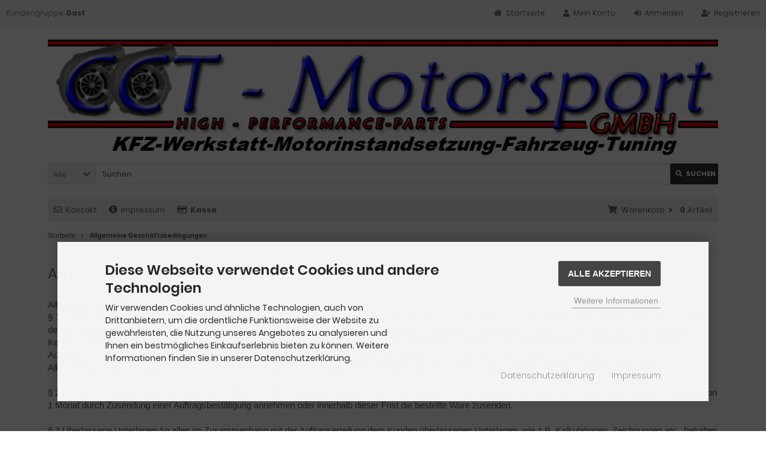

--- FILE ---
content_type: text/html; charset=utf-8
request_url: https://www.cct-motorsport.de/Allgemeine-Geschaeftsbedingungen:_:3.html
body_size: 18639
content:
<!DOCTYPE html>
<html lang="de">
<head>
<meta charset="utf-8" />
<meta name="viewport" content="width=device-width, initial-scale=1.0, user-scalable=yes" />
<title>Allgemeine Geschäftsbedingungen - Allgemeine Geschäftsbedingungen - CCT-Motorsport GmbH</title>
<meta name="keywords" content="allgemeine, geschäftsbedingungen, geltung, bedingungen, verkaufsbedingungen, gelten, ausschließlich;, entgegenstehende, abweichende, kunden, erkennen, hätten, ausdrücklich, schriftlich, zugestimmt, kenntnis, entgegenstehender, abweichender, lieferung, vorbehaltlos, ausführen, auftrag, bestellung, zustande, kunde, allgemeinen, einverstanden, vereinbarungen, zwecks, ausführung, vertrages, getroffen, vertrag, niedergelegt, angebot, vertragsabschluß, gegebene, dienstleistung, bindendes, können, monat, zusendung, auftragsbestätigung, annehmen, frist, bestellte, zusenden, überlassene, unterlagen, zusammenhang, auftragserteilung, überlassenen, kalkulationen, zeichnungen, eigentums, urheberrecht, dürfen, dritten, zugänglich, erteilen, ausdrückliche, schriftliche, zustimmung, unverzüglich, zurückzusenden, preise, zahlung, vertraglichen, vereinbarung, ergibt, werk&quot;, ausschließlich, verpackungs-, versand, frachtversicherungskosten;, gesondert, rechnung, gestellt, kaufpreis, netto, abzug, tagen, rechnungsdatum, fällig, gesetzlichen, regeln, betreffend, folgen, zahlungsverzugs, zahlungen, maximal, akzeptiert, höhere, beträge, banküberweisung, genannten, konten, aufrechnungsrechte, stehen, gegenansprüche, rechtskräftig, festgestellt, unbestritten, außerdem, ausübung, zurückbehaltungsrechts, insoweit, befugt, gegenanspruch, gleichen, vertragsverhältnis, beruht, abbildungen, beschreibungen, leistungsdaten, veranschaulichung, verwendet, unterliegen, veränderungen, sämtliche, angegebenen, daten, näherungswerte, verstehen, unverbindlich, stellen, vereinbarte, beschaffenheit, sinne, gewährleistungsrechts, diesbezügliche, vorliegt, kostenvoranschläge, verbindlich, abgegeben, bezeichnet, stellt, während, tatsächlichen, kosten, kostenvoranschlag, überschreiten, kündigt, daraufhin, geleisteten, arbeit, entsprechenden, vergütung, ersatz, inbegriffenen, auslagen, verlangen, lieferzeit, übernehmen, verschuldensunabhängiges, beschaffungsrisiko, lieferungen, vorbehalt, rechtzeitigen, richtigen, selbstbelieferung, führen, fällen, schadensersatzansprüchen, liefertermine, vereinbart, anzugeben, unverbindlichen, liefertermins, nichteinhaltung, termins, mahnung, verzug, verbindlicher, liefertermin, überschritten, schadensersatzansprüche, lieferverzuges, leichter, fahrlässigkeit, ausgeschlossen, haften, vorsätzlich, fahrlässig, herbeigeführten, lieferverzugs, für, vollendete, woche, rahmen, pauschalierten, verzugsentschädigung, lieferwertes, gesetzliche, ansprüche, rechte, bestellers, unberührt, gefahrübergang, versendung, wunsch, versandt, absendung, besteller, spätestens, verlassen, werks, lagers, gefahr, zufälligen, untergangs, verschlechterung, unabhängig, erfüllungsort, erfolgt, frachtkosten, trägt, eigentumsvorbehalt, eigentum, kaufsachen, eingang, vertragswidrigem, verhalten, insbesondere, zahlungsverzug, berechtigt, kaufsache, zurückzunehmen, zurücknahme, rücktritt, rücknahme, verwertung, verwertungserlös, verbindlichkeiten, abzüglich, angemessener, verwertungskosten, anzurechnen, verpflichtet, pfleglich, behandeln, wartungs, inspektionsarbeiten, erforderlich, eigene, rechtzeitig, durchführen, pfändungen, sonstigen, eingriffen, dritter, benachrichtigen, klage, gemäß, erheben, gerichtlichen, außergerichtlichen, erstatten, haftet, entstandenen, ausfall, ordentlichen, geschäftsgang, weiterzuverkaufen;, tritt, forderungen, faktura-endbetrages, einschließlich, forderung, weiterveräußerung, abnehmer, erwachsen, verarbeitung, verkauft, worden, einziehung, bleibt, abtretung, ermächtigt, befugnis, einzuziehen, hiervon, verpflichten, zahlungsverpflichtungen, vereinnahmten, erlösen, nachkommt, gerät, antrag, eröffnung, vergleichs, insolvenzverfahrens, zahlungseinstellung, abgetretenen, schuldner, einzug, erforderlichen, angaben, dazugehörigen, aushändigt, schuldnern, mitteilt, umbildung, vorgenommen, gehörenden, gegenständen, verarbeitet, erwerben, miteigentum, sache, verhältnis, wertes, fakturaendbetrag, verarbeiteten, entstehende, übrigen, gleiche, gelieferte, sicherung, verbindung, grundstück, zustehenden, sicherheiten, freizugeben, realisierbare, sichernden, übersteigt;, auswahl, freizugebenden, obliegt, mängelhaftung, mängelansprüche, voraus, geschuldeten, untersuchungs, rügeobliegenheiten, ordnungsgemäß, nachgekommen, mangel, mitzuteilen, verkäufer, recht, möglichkeit, mängelbeseitigung, nachbesserung, geregelt, nacherfüllung, mangelbeseitigung, mangelfreien, zweck, aufwendungen, transport-, wege-, arbeits, materialkosten, erhöhen, verbracht, schlägt, minderung, bestimmungen, geltend, vorsatz, grober, vertreter, erfüllungsgehilfen, beruhen, vorsätzliche, vertragsverletzung, angelastet, schadensersatzhaftung, vorhersehbaren, typischerweise, eintretenden, schaden, begrenzt, schuldhaft, wesentliche, vertragspflicht, verletzen;, haftung, schuldhafter, verletzung, lebens, körpers, gesundheit, unberührt;, zwingende, produkthaftungsgesetz, vorstehend, abweichendes, verjährungsfrist, beträgt, monate, gerechnet, gefahrenübergang, lieferregresses, jahre, ablieferung, mangelhaften, durchgeführten, maßnahmen, fahrzeug, einbau, vertriebenen, produkte, änderung, kundenfahrzeuges, motor, hierdurch, höheren, beanspruchung, ausgesetzt, verschleiß, kundenfahrzeug, hierbei, handelt, sachmangels, leistung, hinweis, hingewiesen, tuningmaßnahmen, erlöschen, herstellergarantie, fahrzeuges, betriebserlaubnis, versicherungsschutz, verpflichtung, eingetretene, änderungen, tüv, anzuzeigen, kfz-versicherung, technische, fahrzeugabnahme, veranlassen, besonderen, genehmigung, veränderte, öffentlichen, straßenverkehr, führt, durchgeführter, amtlich, anerkannten, sachverständigen, dekra, vorführen, eintragung, wiedererlangen, sonderabnahme, geschieht, lasten, gesamthaftung, weitergehende, schadensersatz, vorgesehen, rücksicht, rechtsnatur, gemachten, anspruchs, verschulden, sonstiger, pflichtverletzungen, deliktischer, sachschäden, begrenzung, anstelle, schadens, nutzloser, verlangt, gegenüber, eingeschränkt, hinblick, persönliche, angestellten, arbeitnehmer, mitarbeiter, gewährleistungsfristen, neuware, reparaturen, gebrauchte, verringert, gewährleistung, verbraucher, angelieferte, instandsetzung, spezifischer, bearbeitung, teilebearbeitungen, kaufgegenstand, gewährleistungszeit, geöffnet, verändert, konkurrenz, unternehmen, bearbeitet, gewartet, jeglicher, erlischt, sofortiger, wirkung, gewährleistungsanspruch, garantie, leistungsgesteigerte, motoren, getriebe, aggregate, software, kurzlebige, hochleistungsprodukte, teilweise, bereich, stvzo, seitens, betrieben, übernommen, motorsportbereich, schäden, folgeschäden, entstehen, käufer, vorhandensein, notwendigen, technischen, fachwissens, installationskenntnisse, erfahrungen, gelieferten, ersatzteile, einbaut, firma, cct-motorsport, benannten, werkstätte, zusatzgarantie, police, aufpreis, abgeschlossen, motorschäden, 10000€, abgesichert, infos, sprechen, bitte, copyright, optimierungen, programmierungen, diversen, steuerungen, vertragsabschluss, inhaber, erwirbt, lizenz, weitergabe, kopieren, untersagt, strafrechtlich, verfolgt, schützen, fremdzugriff, motorsteuergeräte, kopierschutzmodulen, ausgestattet, entfernt, gerichtsstand, kaufmann, geschäftssitz, gerichtsstand;, wohnsitzgericht, verklagen, bundesrepublik, deutschland;, un-kaufrechts, widerrufsrecht, natürliche, person, rechtsgeschäft, zwecken, abschließt, überwiegend, gewerblichen, selbstständigen, beruflichen, tätigkeit, zugerechnet, wiederrufsbelehrung, gesetzlich, vorgeschriebene, belehrung, rückgaberecht, endverbraucher, gesetzes, erhaltene, angabe, gründen, zurückgeben, beginnt, frühestens, erhalt, kundenspezifikation, hergestellt, sprich, einzelanfertigungen, speziell, tuning, softwareupdates, fahrzeugen, wahrung, genügt, rechtzeitige, bitten, rückgabeverlangen, zunächst, telefonisch, email, informieren, bezahlte, paketmarke, zuschicken, nachkommen, möchten, versenden, unfreier, verursacht, unnötige, vermieden, rücksendung, adresse, hauptstrasse, 27318, hoyerhagen, falle, rückgabe, beiderseits, empfangenen, leistungen, zurückgewährt, eventuell, gezogene, nutzungen, herausgegeben, wertersatz, prüfung, ladengeschäft, möglich, zurückzuführen, wertersatzpflicht, eigentümer, gebrauch, unterläßt, herabsetzen, könnte, batterieverordnung, lieferumfang, geräte, befinden, batterien, betrieb, tonabnehmern, dienen, geräten, akkus, eingebaut, vertrieb, händler, hinzuweisen, entsorgung, hausmüll, verboten, entsorgen, altbatterien, gesetzgeber, vorgeschrieben, kommunalen, sammelstelle, handel, kostenlos, unentgeltlich, ausreichend, frankiert, zurücksenden, schadstoffe, enthalten, symbol, durchgekreuzten, mülltone, gekennzeichnet, mülltonnen-symbol, befindet, chemische, bezeichnung, schadstoffes, cadmium, quecksilber, hinweise, begleitpapieren, warensendung, bedienungsanleitung, herstellers, verpackungsverordnung, gültig, regelungen, verpackungen, zeichen, systems, flächendeckenden, grünen, punkt, duales, system, deutschland, wiederverwendung, sorgen, klärung, produkten, 04251, 673767, nennen, kommunale, entsorgungsunternehmen, umgebung, kostenfrei, entgegennimmt, verpackung, schicken, entsorgt, verpackungsordnung, kraft, lizenznehmer, dualen, nötig, verkehr, gebrachten, zurück, senden, duale, öffentliche, rücknahmestellen, altpapier, altglascontainer, “gelben, sack”, gelbe, blaue, tonne”, &quot;grünen, punkt&quot;, übersenden, entnehmen, anbieterkennzeichnung, hierfür, gültige, fragen, rufen, regestrierungsnummer, lautet, 5559373" />
<meta name="description" content="Allgemeine Geschäftsbedingungen: Allgemeine Geschäftsbedingungen § 1 Geltung der Bedingungen Unsere Verkaufsbedingungen gelten ausschließlich; entgegenstehende oder von unseren Verkaufsbedingungen abweichende Bedingungen des Kunden erkennen wir nicht an, es sei denn, wir hätten ausdrücklich schriftlich ihrer Geltung zugestimmt. Unsere Verkaufsbedingungen gelten auch dann, wenn wir in Kenntnis entgegenstehender oder von unseren Verkaufsbedingungen abweichender Bedingungen des Kunden die Lieferung an den Kunden vorbehaltlos ausführen. Ein Auftrag oder eine Bestellung kann nur zustande ..." />
<meta name="robots" content="index,follow" />
<meta name="author" content="Helmuth Benich" />
<meta name="revisit-after" content="5 days" />
<link rel="canonical" href="https://www.cct-motorsport.de/Allgemeine-Geschaeftsbedingungen:_:3.html" />
<link rel="icon" type="image/png" sizes="16x16" href="https://www.cct-motorsport.de/templates/tpl_cct/favicons/favicon-16x16.png" />
<link rel="icon" type="image/png" sizes="32x32" href="https://www.cct-motorsport.de/templates/tpl_cct/favicons/favicon-32x32.png" />
<link rel="shortcut icon" href="https://www.cct-motorsport.de/templates/tpl_cct/favicons/favicon.ico" />
<link rel="apple-touch-icon" href="https://www.cct-motorsport.de/templates/tpl_cct/favicons/apple-touch-icon.png" />
<link rel="mask-icon" href="https://www.cct-motorsport.de/templates/tpl_cct/favicons/safari-pinned-tab.svg" color="#888888" />
<meta name="msapplication-TileColor" content="#ffffff" />
<meta name="theme-color" content="#ffffff" />
<meta name="msapplication-config" content="https://www.cct-motorsport.de/templates/tpl_cct/favicons/browserconfig.xml" />
<link rel="manifest" href="https://www.cct-motorsport.de/templates/tpl_cct/favicons/site.webmanifest" />
<!--
=========================================================
modified eCommerce Shopsoftware (c) 2009-2013 [www.modified-shop.org]
=========================================================

modified eCommerce Shopsoftware offers you highly scalable E-Commerce-Solutions and Services.
The Shopsoftware is redistributable under the GNU General Public License (Version 2) [http://www.gnu.org/licenses/gpl-2.0.html].
based on: E-Commerce Engine Copyright (c) 2006 xt:Commerce, created by Mario Zanier & Guido Winger and licensed under GNU/GPL.
Information and contribution at http://www.xt-commerce.com

=========================================================
Please visit our website: www.modified-shop.org
=========================================================
-->
<meta name="generator" content="(c) by modified eCommerce Shopsoftware 80C https://www.modified-shop.org" />
<link rel="stylesheet" href="https://www.cct-motorsport.de/templates/tpl_cct/stylesheet.min.css?v=1759148688" type="text/css" media="screen" />
<script type="text/javascript">
  var DIR_WS_BASE = "https://www.cct-motorsport.de/";
  var SetSecCookie = "1";
</script>
</head>
<body>
<div class="sidebar_closer"><i class="fas fa-times"></i></div><div id="layout_wrap"><div id="layout_navbar"><div class="layout_navbar_inner"><ul class="topnavigation cf"><li class="tn_group">Kundengruppe:  <strong>Gast</strong></li><li><a title="Registrieren" href="https://www.cct-motorsport.de/create_account.php"><i class="fas fa-user-plus"></i><span class="tn_nomobile">Registrieren</span></a></li><li><a title="Anmelden" href="https://www.cct-motorsport.de/login.php"><i class="fas fa-sign-in-alt"></i><span class="tn_nomobile">Anmelden</span></a></li><li><a title="Mein Konto" href="https://www.cct-motorsport.de/account.php"><i class="fas fa-user"></i><span class="tn_nomobile">Mein Konto</span></a></li><li><a title="Startseite" href="https://www.cct-motorsport.de/"><i class="fas fa-home"></i><span class="tn_nomobile">Startseite</span></a></li></ul></div></div><div id="layout_logo" class="cf"><div id="logo"><a href="https://www.cct-motorsport.de/" title="Startseite &bull; CCT-Motorsport GmbH"><img src="https://www.cct-motorsport.de/templates/tpl_cct/img/logo_head.png" alt="CCT-Motorsport GmbH" /></a></div><div id="search"><form id="quick_find" action="https://www.cct-motorsport.de/advanced_search_result.php" method="get" class="box-search"><div class="search_inner search_cat_mode"><div class="search_cat"><select name="categories_id" id="cat_search"><option value="" selected="selected">Alle</option><option value="700">3D Achsvermessung</option><option value="214">Ansaugbrücken und Ansaugrohre</option><option value="659">CCT-Tuningflasher</option><option value="669">Chiptuning  Softwareoptimierung</option><option value="163">Differentialsperren</option><option value="297">Elektronik Bauteile Sensoren</option><option value="299">Getriebe Technik</option><option value="702">Getriebespülungen AT und DSG</option><option value="701">KFZ Klimaservice</option><option value="285">Kupplungen</option><option value="213">Ladeluftkühler Systeme</option><option value="212">Leistungsmessung</option><option value="25">Motoren</option><option value="26">Motorteile</option><option value="221">Tuning Garantie</option><option value="215">Turbokrümmer</option><option value="29">Turbolader Zubehör</option><option value="32">Turbonachrüstung</option><option value="283">VW Audi DSG Kupplungen</option><option value="662">Wegfahrsperre Codieren anpassen</option></select><input type="hidden" name="inc_subcat" value="1" /></div>  <div class="search_input"><input type="text" name="keywords" placeholder="Suchen" id="inputString" maxlength="30" autocomplete="off" onkeyup="ac_lookup(this.value);"  /></div><div class="cssButtonPos2 cf"><span class="cssButton cssButtonColor1"><i class="fas fa-search"></i><span class="cssButtonText" >Suchen</span><button type="submit" class="cssButtonText" title="Suchen" id="inputStringSubmit">Suchen</button></span></div></div></form><div class="suggestionsBox" id="suggestions" style="display:none;"><div class="suggestionList" id="autoSuggestionsList">&nbsp;</div></div></div>  </div><div class="sidebar_layer"></div><div id="layout_content" class="cf"><div id="col_full" class="cf"><div id="content_navbar"><ul class="contentnavigation"><li class="cn_nomobile"><a title="Kontakt" href="https://www.cct-motorsport.de/Kontakt:_:7.html"><i class="far fa-envelope"></i>Kontakt</a></li><li class="cn_nomobile"><a title="Impressum" href="https://www.cct-motorsport.de/Impressum:_:4.html"><i class="fas fa-info-circle"></i>Impressum</a></li><li class="cn_nomobile"><a title="Kasse" href="https://www.cct-motorsport.de/checkout_shipping.php"><strong><i class="far fa-credit-card"></i>Kasse</strong></a></li><li class="cart"><div id="cart_short"><a id="toggle_cart" title="Warenkorb" href="https://www.cct-motorsport.de/shopping_cart.php"><span class="cart_01"><i class="fas fa-shopping-cart"></i></span><span class="cart_02">Warenkorb<i class="fas fa-angle-right"></i></span><span class="cart_03"><span class="cart_05">(</span>0<span class="cart_05">)</span></span><span class="cart_04">Artikel</span></a></div><div class="toggle_cart"><div class="mini"><strong>Ihr Warenkorb ist leer.</strong></div></div></li>                      </ul></div><div id="breadcrumb"><span class="breadcrumb_info"></span>  <span itemscope itemtype="http://schema.org/BreadcrumbList"><span itemprop="itemListElement" itemscope itemtype="http://schema.org/ListItem"><a itemprop="item" href="https://www.cct-motorsport.de/" class="headerNavigation"><span itemprop="name">Startseite</span></a><meta itemprop="position" content="1" /></span><i class="fas fa-angle-right"></i><span itemprop="itemListElement" itemscope itemtype="http://schema.org/ListItem"><meta itemprop="item" content="https://www.cct-motorsport.de/Allgemeine-Geschaeftsbedingungen:_:3.html" /><span class="current" itemprop="name">Allgemeine Geschäftsbedingungen</span><meta itemprop="position" content="2" /></span></span></div>        <h1>Allgemeine Geschäftsbedingungen</h1><div class="content_site cf"><p><span style="font-size:11pt"><span style="line-height:107%"><span style="font-family:&quot;Calibri&quot;,sans-serif">Allgemeine Geschäftsbedingungen</span></span></span><br /><span style="font-size:11pt"><span style="line-height:107%"><span style="font-family:&quot;Calibri&quot;,sans-serif">§ 1 Geltung der Bedingungen Unsere Verkaufsbedingungen gelten ausschließlich; entgegenstehende oder von unseren Verkaufsbedingungen abweichende Bedingungen des Kunden erkennen wir nicht an, es sei denn, wir hätten ausdrücklich schriftlich ihrer Geltung zugestimmt. Unsere Verkaufsbedingungen gelten auch dann, wenn wir in Kenntnis entgegenstehender oder von unseren Verkaufsbedingungen abweichender Bedingungen des Kunden die Lieferung an den Kunden vorbehaltlos ausführen. Ein Auftrag oder eine Bestellung kann nur zustande kommen wenn der Kunde mit unseren Allgemeinen Geschäftsbedingungen einverstanden ist.</span></span></span><br /><span style="font-size:11pt"><span style="line-height:107%"><span style="font-family:&quot;Calibri&quot;,sans-serif">Alle Vereinbarungen, die zwischen uns und dem Kunden zwecks Ausführung eines Vertrages getroffen werden, sind in diesem Vertrag schriftlich niedergelegt.</span></span></span><br /><br /><span style="font-size:11pt"><span style="line-height:107%"><span style="font-family:&quot;Calibri&quot;,sans-serif">§ 2 Angebot und Vertragsabschluß Die vom Kunden in Auftrag gegebene Bestellung oder Dienstleistung ist ein bindendes Angebot. Wir können dieses Angebot innerhalb von 1 Monat durch Zusendung einer Auftragsbestätigung annehmen oder innerhalb dieser Frist die bestellte Ware zusenden.</span></span></span><br /><br /><span style="font-size:11pt"><span style="line-height:107%"><span style="font-family:&quot;Calibri&quot;,sans-serif">§ 3 Überlassene Unterlagen An allen im Zusammenhang mit der Auftragserteilung dem Kunden überlassenen Unterlagen, wie z.B. Kalkulationen, Zeichnungen etc., behalten wir uns das Eigentums- und Urheberrecht vor. Diese Unterlagen dürfen Dritten nicht zugänglich gemacht werden, es sei denn, wir erteilen dem Kunden unsere ausdrückliche schriftliche Zustimmung. Soweit wir das Angebot des Kunden nicht innerhalb der Frist von § 2 annehmen, sind diese Unterlagen uns unverzüglich zurückzusenden.</span></span></span><br /><br /><span style="font-size:11pt"><span style="line-height:107%"><span style="font-family:&quot;Calibri&quot;,sans-serif">§ 4 Preise und Zahlung Sofern sich aus der vertraglichen Vereinbarung nichts anderes ergibt, gelten unsere Preise "ab Werk", ausschließlich Verpackungs-, Versand- und Frachtversicherungskosten; diese werden gesondert in Rechnung gestellt.</span></span></span><br /><span style="font-size:11pt"><span style="line-height:107%"><span style="font-family:&quot;Calibri&quot;,sans-serif">Sofern sich aus der Auftragsbestätigung nichts anderes ergibt, ist der Kaufpreis netto (ohne Abzug) innerhalb von 7 Tagen ab Rechnungsdatum zur Zahlung fällig. Es gelten die gesetzlichen Regeln betreffend die Folgen des Zahlungsverzugs. Zahlungen per Pay Pal werden bis Maximal 100€ akzeptiert höhere Beträge nur per Banküberweisung auf eines unserer genannten Konten.</span></span></span><br /><span style="font-size:11pt"><span style="line-height:107%"><span style="font-family:&quot;Calibri&quot;,sans-serif">Aufrechnungsrechte stehen dem Kunden nur zu, wenn seine Gegenansprüche rechtskräftig festgestellt, unbestritten oder von uns anerkannt sind. Außerdem ist er zur Ausübung eines Zurückbehaltungsrechts insoweit befugt, als sein Gegenanspruch auf dem gleichen Vertragsverhältnis beruht.</span></span></span><br /><br /><span style="font-size:11pt"><span style="line-height:107%"><span style="font-family:&quot;Calibri&quot;,sans-serif">§ 5 Abbildungen, Beschreibungen, Leistungsdaten Abbildungen und Beschreibungen werden von uns zur Veranschaulichung verwendet und unterliegen Veränderungen. Sämtliche angegebenen Daten sind nur als Näherungswerte zu verstehen und sind unverbindlich. Sie stellen keine vereinbarte Beschaffenheit im Sinne des Gewährleistungsrechts dar soweit keine diesbezügliche Vereinbarung vorliegt.</span></span></span><br /><br /><span style="font-size:11pt"><span style="line-height:107%"><span style="font-family:&quot;Calibri&quot;,sans-serif">§ 6 Kostenvoranschläge Kostenvoranschläge sind nur dann verbindlich, wenn sie schriftlich abgegeben und als verbindlich bezeichnet werden. Stellt sich während der Arbeiten heraus, daß die tatsächlichen Kosten den Kostenvoranschlag um mehr als 10% überschreiten, so setzen wir den Kunden davon in Kenntnis. Kündigt der Kunde daraufhin den Auftrag, so können wir den dem geleisteten Teil der Arbeit entsprechenden Teil der Vergütung und Ersatz der in der Vergütung nicht inbegriffenen Auslagen verlangen.</span></span></span><br /><br /><span style="font-size:11pt"><span style="line-height:107%"><span style="font-family:&quot;Calibri&quot;,sans-serif">§ 7 Lieferzeit Wir übernehmen kein verschuldensunabhängiges Beschaffungsrisiko. Sämtliche Lieferungen stehen unter dem Vorbehalt der rechtzeitigen und richtigen Selbstbelieferung und führen in diesen Fällen nicht zu Schadensersatzansprüchen des Kunden.</span></span></span><br /><span style="font-size:11pt"><span style="line-height:107%"><span style="font-family:&quot;Calibri&quot;,sans-serif">Liefertermine können verbindlich oder unverbindlich vereinbart werden und sind schriftlich anzugeben.</span></span></span><br /><span style="font-size:11pt"><span style="line-height:107%"><span style="font-family:&quot;Calibri&quot;,sans-serif">Bei der Vereinbarung eines unverbindlichen Liefertermins kommen wir bei Nichteinhaltung des Termins durch eine Mahnung des Kunden in Verzug. Wird ein verbindlicher Liefertermin oder überschritten, kommen wir bereits mit Überschreiten des Liefertermins in Verzug. Schadensersatzansprüche wegen Lieferverzuges sind bei leichter Fahrlässigkeit ausgeschlossen.</span></span></span><br /><span style="font-size:11pt"><span style="line-height:107%"><span style="font-family:&quot;Calibri&quot;,sans-serif">Wir haften im Fall des von uns nicht vorsätzlich oder grob fahrlässig herbeigeführten Lieferverzugs für jede vollendete Woche Verzug im Rahmen einer pauschalierten Verzugsentschädigung in Höhe von 3% des Lieferwertes, maximal jedoch nicht mehr als 15% des Lieferwertes.</span></span></span><br /><span style="font-size:11pt"><span style="line-height:107%"><span style="font-family:&quot;Calibri&quot;,sans-serif">Weitere gesetzliche Ansprüche und Rechte des Bestellers wegen eines Lieferverzuges bleiben unberührt.</span></span></span><br /><br /><span style="font-size:11pt"><span style="line-height:107%"><span style="font-family:&quot;Calibri&quot;,sans-serif">§ 8 Gefahrübergang bei Versendung Wird die Ware auf Wunsch des Bestellers an diesen versandt, so geht mit der Absendung an den Besteller, spätestens mit Verlassen des Werks/Lagers die Gefahr des zufälligen Untergangs oder der zufälligen Verschlechterung der Ware auf den Besteller über. Dies gilt unabhängig davon, ob die Versendung der Ware vom Erfüllungsort erfolgt oder wer die Frachtkosten trägt.</span></span></span><br /><br /><span style="font-size:11pt"><span style="line-height:107%"><span style="font-family:&quot;Calibri&quot;,sans-serif">§ 9 Eigentumsvorbehalt Wir behalten uns das Eigentum an Kaufsachen bis zum Eingang aller Zahlungen vor. Bei vertragswidrigem Verhalten des Kunden, insbesondere bei Zahlungsverzug, sind wir berechtigt, die Kaufsache zurückzunehmen. In der Zurücknahme der Kaufsache durch uns liegt ein Rücktritt vom Vertrag. Wir sind nach Rücknahme der Kaufsache zu deren Verwertung befugt, der Verwertungserlös ist auf die Verbindlichkeiten des Kunden - abzüglich angemessener Verwertungskosten - anzurechnen.</span></span></span><br /><span style="font-size:11pt"><span style="line-height:107%"><span style="font-family:&quot;Calibri&quot;,sans-serif">Der Kunde ist verpflichtet, die Kaufsache pfleglich zu behandeln. Sofern Wartungs- und Inspektionsarbeiten erforderlich sind, muss der Kunde diese auf eigene Kosten rechtzeitig durchführen.</span></span></span><br /><span style="font-size:11pt"><span style="line-height:107%"><span style="font-family:&quot;Calibri&quot;,sans-serif">Bei Pfändungen oder sonstigen Eingriffen Dritter hat uns der Kunde unverzüglich schriftlich zu benachrichtigen, damit wir Klage gemäß § 771 ZPO erheben können. Soweit der Dritte nicht in der Lage ist, uns die gerichtlichen und außergerichtlichen Kosten einer Klage gemäß § 771 ZPO zu erstatten, haftet der Kunde für den uns entstandenen Ausfall.</span></span></span><br /><span style="font-size:11pt"><span style="line-height:107%"><span style="font-family:&quot;Calibri&quot;,sans-serif">Der Kunde ist berechtigt, die Kaufsache im ordentlichen Geschäftsgang weiterzuverkaufen; er tritt uns jedoch bereits jetzt alle Forderungen in Höhe des Faktura-Endbetrages (einschließlich USt) unserer Forderung ab, die ihm aus der Weiterveräußerung gegen seine Abnehmer oder Dritte erwachsen, und zwar unabhängig davon, ob die Kaufsache ohne oder nach Verarbeitung weiter verkauft worden ist. Zur Einziehung dieser Forderung bleibt der Kunde auch nach der Abtretung ermächtigt. Unsere Befugnis, die Forderung selbst einzuziehen, bleibt hiervon unberührt. Wir verpflichten uns jedoch, die Forderung nicht einzuziehen, solange der Kunde seinen Zahlungsverpflichtungen aus den vereinnahmten Erlösen nachkommt, nicht in Zahlungsverzug gerät und insbesondere kein Antrag auf Eröffnung eines Vergleichs- oder Insolvenzverfahrens gestellt ist oder Zahlungseinstellung vorliegt. Ist aber dies der Fall, so können wir verlangen, daß der Kunde uns die abgetretenen Forderungen und deren Schuldner bekannt gibt, alle zum Einzug erforderlichen Angaben macht, die dazugehörigen Unterlagen aushändigt und den Schuldnern (Dritten) die Abtretung mitteilt.</span></span></span><br /><span style="font-size:11pt"><span style="line-height:107%"><span style="font-family:&quot;Calibri&quot;,sans-serif">Die Verarbeitung oder Umbildung der Kaufsache durch den Kunden wird stets für uns vorgenommen. Wird die Kaufsache mit anderen, uns nicht gehörenden Gegenständen verarbeitet, so erwerben wir das Miteigentum an der neuen Sache im Verhältnis des Wertes der Kaufsache (Fakturaendbetrag, einschließlich USt) zu den anderen verarbeiteten Gegenständen zur Zeit der Verarbeitung. Für die durch Verarbeitung entstehende Sache gilt im Übrigen das Gleiche wie für die unter Vorbehalt gelieferte Kaufsache.</span></span></span><br /><span style="font-size:11pt"><span style="line-height:107%"><span style="font-family:&quot;Calibri&quot;,sans-serif">Der Kunde tritt uns auch die Forderungen zur Sicherung unserer Forderungen gegen ihn ab, die durch die Verbindung der Kaufsache mit einem Grundstück gegen einen Dritten erwachsen.</span></span></span><br /><span style="font-size:11pt"><span style="line-height:107%"><span style="font-family:&quot;Calibri&quot;,sans-serif">Wir verpflichten uns, die uns zustehenden Sicherheiten auf Verlangen des Kunden insoweit freizugeben, als der realisierbare Wert unserer Sicherheiten die zu sichernden Forderungen um mehr als 10% übersteigt; die Auswahl der freizugebenden Sicherheiten obliegt uns.</span></span></span><br /><br /><span style="font-size:11pt"><span style="line-height:107%"><span style="font-family:&quot;Calibri&quot;,sans-serif">§ 10 Mängelhaftung Mängelansprüche des Kunden setzen voraus, daß dieser seinen nach § 377 HGB geschuldeten Untersuchungs- und Rügeobliegenheiten ordnungsgemäß nachgekommen ist.</span></span></span><br /><span style="font-size:11pt"><span style="line-height:107%"><span style="font-family:&quot;Calibri&quot;,sans-serif">Soweit ein Mangel der Kaufsache vorliegt ist der Mangel an uns schriftlich mitzuteilen,wir haben als Verkäufer das Recht auf möglichkeit der Mängelbeseitigung durch Nachbesserung geregelt in § 439 BGB , ist der Kunde nach seiner Wahl zur Nacherfüllung in Form einer Mangelbeseitigung oder zur Lieferung einer neuen mangelfreien Sache berechtigt. Im Fall der Mangelbeseitigung sind wir verpflichtet, alle zum Zweck der Mangelbeseitigung erforderlichen Aufwendungen, insbesondere Transport-, Wege-, Arbeits- und Materialkosten zu tragen, soweit sich diese nicht dadurch erhöhen, dass die Kaufsache nach einem anderen Ort als dem Erfüllungsort verbracht wurde. Schlägt die Nacherfüllung fehl, so ist der Kunde nach seiner Wahl berechtigt, Rücktritt oder Minderung zu verlangen.</span></span></span><br /><span style="font-size:11pt"><span style="line-height:107%"><span style="font-family:&quot;Calibri&quot;,sans-serif">Wir haften nach den gesetzlichen Bestimmungen, sofern der Kunde Schadensersatzansprüche geltend macht, die auf Vorsatz oder grober Fahrlässigkeit, einschließlich von Vorsatz oder grober Fahrlässigkeit unserer Vertreter oder Erfüllungsgehilfen beruhen. Soweit uns keine vorsätzliche Vertragsverletzung angelastet wird, ist die Schadensersatzhaftung auf den vorhersehbaren, typischerweise eintretenden Schaden begrenzt.</span></span></span><br /><span style="font-size:11pt"><span style="line-height:107%"><span style="font-family:&quot;Calibri&quot;,sans-serif">Wir haften nach den gesetzlichen Bestimmungen, sofern wir schuldhaft eine wesentliche Vertragspflicht verletzen; in diesem Fall ist aber die Schadensersatzhaftung auf den vorhersehbaren, typischerweise eintretenden Schaden begrenzt.</span></span></span><br /><span style="font-size:11pt"><span style="line-height:107%"><span style="font-family:&quot;Calibri&quot;,sans-serif">Die Haftung wegen schuldhafter Verletzung des Lebens, des Körpers oder der Gesundheit bleibt unberührt; dies gilt auch für die zwingende Haftung nach dem Produkthaftungsgesetz.</span></span></span><br /><span style="font-size:11pt"><span style="line-height:107%"><span style="font-family:&quot;Calibri&quot;,sans-serif">Soweit nicht vorstehend etwas Abweichendes geregelt, ist die Haftung ausgeschlossen.</span></span></span><br /><span style="font-size:11pt"><span style="line-height:107%"><span style="font-family:&quot;Calibri&quot;,sans-serif">Die Verjährungsfrist für Mängelansprüche beträgt 12 Monate, gerechnet ab Gefahrenübergang. Die Verjährungsfrist im Fall eines Lieferregresses nach den §§ 478, 479 BGB bleibt unberührt; sie beträgt fünf Jahre, gerechnet ab Ablieferung der mangelhaften Sache.</span></span></span><br /><span style="font-size:11pt"><span style="line-height:107%"><span style="font-family:&quot;Calibri&quot;,sans-serif">Die durch uns durchgeführten Maßnahmen und Veränderungen am Fahrzeug des Kunden sowie der Einbau der durch uns vertriebenen Produkte können zu einer Änderung der Leistungsdaten des Kundenfahrzeuges führen. Das Fahrzeug, insbesondere der Motor wird hierdurch einer höheren Beanspruchung ausgesetzt, was zu einem höheren Verschleiß am Kundenfahrzeug führen kann. Hierbei handelt es sich nicht um Folgen eines Sachmangels unserer Leistung.</span></span></span><br /><br /><span style="font-size:11pt"><span style="line-height:107%"><span style="font-family:&quot;Calibri&quot;,sans-serif">§ 11 Hinweis Es wird ausdrücklich darauf hingewiesen, daß Tuningmaßnahmen zum Erlöschen der Herstellergarantie des Fahrzeuges führen können. Des Weiteren kann die allgemeine Betriebserlaubnis des Fahrzeuges und ein Versicherungsschutz erlöschen. Es besteht für den Kunden nach den gesetzlichen Bestimmungen auch die Verpflichtung, eingetretene Änderungen dem TÜV anzuzeigen, seiner Kfz-Versicherung mitzuteilen und eine technische Fahrzeugabnahme zu veranlassen. Es bedarf der besonderen Genehmigung für das veränderte Fahrzeug. Soweit der Kunde das Fahrzeug gleichwohl im öffentlichen Straßenverkehr führt, erfolgt dies auf eigene Gefahr. Der Kunde ist verpflichtet nach durchgeführter Arbeit sein Fahrzeug einem amtlich anerkannten Sachverständigen (TÜV, Dekra...) vorführen und die Betriebserlaubnis durch Eintragung der entsprechenden Arbeiten wiedererlangen. Die Sonderabnahme, Eintragung geschieht zu Lasten des Kunden.</span></span></span><br /><br /><span style="font-size:11pt"><span style="line-height:107%"><span style="font-family:&quot;Calibri&quot;,sans-serif">§ 12 Gesamthaftung Eine weitergehende Haftung auf Schadensersatz als in § 9 vorgesehen, ist - ohne Rücksicht auf die Rechtsnatur des geltend gemachten Anspruchs - ausgeschlossen. Dies gilt insbesondere für Schadensersatzansprüche aus Verschulden bei Vertragsabschluß , wegen sonstiger Pflichtverletzungen oder wegen deliktischer Ansprüche auf Ersatz von Sachschäden gemäß § 823 BGB.</span></span></span><br /><span style="font-size:11pt"><span style="line-height:107%"><span style="font-family:&quot;Calibri&quot;,sans-serif">Die Begrenzung nach Abs. (1) gilt auch, soweit der Kunde anstelle eines Anspruchs auf Ersatz des Schadens, statt der Leistung Ersatz nutzloser Aufwendungen verlangt.</span></span></span><br /><span style="font-size:11pt"><span style="line-height:107%"><span style="font-family:&quot;Calibri&quot;,sans-serif">Soweit die Schadensersatzhaftung uns gegenüber ausgeschlossen oder eingeschränkt ist, gilt dies auch im Hinblick auf die persönliche Schadensersatzhaftung unserer Angestellten, Arbeitnehmer, Mitarbeiter, Vertreter und Erfüllungsgehilfen.</span></span></span><br /><br /><span style="font-size:11pt"><span style="line-height:107%"><span style="font-family:&quot;Calibri&quot;,sans-serif">Gewährleistungsfristen Neuware: 24 Monate, Bei KFZ Reparaturen oder Gebrauchte Waren verringert sich die Gewährleistung auf 12 Monate, vom Verbraucher angelieferte Waren zur Instandsetzung oder Spezifischer Bearbeitung bei diesen Waren, Teilebearbeitungen verringert sich die Gewährleistung auf 6 Monate. Wird der Kaufgegenstand während der Gewährleistungszeit geöffnet , verändert oder durch ein anderes Konkurrenz unternehmen bearbeitet, gewartet in jeglicher Form erlischt mit sofortiger Wirkung der Gewährleistungsanspruch!!!.</span></span></span><br /><span style="font-size:11pt"><span style="line-height:107%"><span style="font-family:&quot;Calibri&quot;,sans-serif">§ 13 Garantie</span></span></span><br /><span style="font-size:11pt"><span style="line-height:107%"><span style="font-family:&quot;Calibri&quot;,sans-serif">Leistungsgesteigerte Motoren, Getriebe, Aggregate bzw. Software, Teile für solche Motoren sind kurzlebige Hochleistungsprodukte die teilweise auch nicht im Bereich der STVZO sind und auch nicht ohne Genehmigung seitens TÜV in der STVZO betrieben werden dürfen, für die eine Garantie nicht übernommen wird (Motorsportbereich). Insbesondere haften wir nicht für Schäden/Folgeschäden die dadurch entstehen, dass der Käufer ohne Vorhandensein des notwendigen technischen Fachwissens/der erforderlichen Installationskenntnisse und Erfahrungen unsere gelieferten Ersatzteile selber einbaut. Die Gewährleistung erlischt, wenn der Kaufgegenstand während der Gewährleistungszeit nicht bei der Firma CCT-Motorsport GMBH oder in einer von uns benannten Werkstätte nach unseren Angaben gewartet worden ist.</span></span></span><br /><span style="font-size:11pt"><span style="line-height:107%"><span style="font-family:&quot;Calibri&quot;,sans-serif">Eine Zusatzgarantie Police kann auf Wunsch gegen Aufpreis abgeschlossen werden wo dann Motorschäden bis zu 10000€ abgesichert sind. für Infos dazu sprechen sie uns bitte an.</span></span></span><br /><br /><span style="font-size:11pt"><span style="line-height:107%"><span style="font-family:&quot;Calibri&quot;,sans-serif">Copyright</span></span></span><br /><span style="font-size:11pt"><span style="line-height:107%"><span style="font-family:&quot;Calibri&quot;,sans-serif">Alle von uns durchgeführten Software Optimierungen/ Programmierungen an diversen Steuerungen sind Copyright.</span></span></span><br /><span style="font-size:11pt"><span style="line-height:107%"><span style="font-family:&quot;Calibri&quot;,sans-serif">Der Käufer ist nach Vertragsabschluss nicht Inhaber der Software.</span></span></span><br /><span style="font-size:11pt"><span style="line-height:107%"><span style="font-family:&quot;Calibri&quot;,sans-serif">Die Software bleibt unser Eigentum.</span></span></span><br /><span style="font-size:11pt"><span style="line-height:107%"><span style="font-family:&quot;Calibri&quot;,sans-serif">Der Käufer erwirbt nur die Lizenz zur Nutzung der Software, Weitergabe oder kopieren ist untersagt und wird Strafrechtlich verfolgt.</span></span></span><br /><span style="font-size:11pt"><span style="line-height:107%"><span style="font-family:&quot;Calibri&quot;,sans-serif">Wir schützen unsere Software vor Fremdzugriff teilweise werden Motorsteuergeräte mit Kopierschutzmodulen ausgestattet die nur durch uns entfernt werden können.</span></span></span><br /><br /><span style="font-size:11pt"><span style="line-height:107%"><span style="font-family:&quot;Calibri&quot;,sans-serif">Gerichtsstand, Erfüllungsort Sofern der Kunde Kaufmann ist, ist unser Geschäftssitz Gerichtsstand; wir sind jedoch berechtigt, den Kunden auch an seinem Wohnsitzgericht zu verklagen.</span></span></span><br /><span style="font-size:11pt"><span style="line-height:107%"><span style="font-family:&quot;Calibri&quot;,sans-serif">Es gilt das Recht der Bundesrepublik Deutschland; die Geltung des UN-Kaufrechts ist ausgeschlossen.</span></span></span><br /><span style="font-size:11pt"><span style="line-height:107%"><span style="font-family:&quot;Calibri&quot;,sans-serif">Sofern sich aus der Auftragsbestätigung nichts anderes ergibt, ist unser Geschäftssitz Erfüllungsort.</span></span></span><br /><br /><br /><span style="font-size:11pt"><span style="line-height:107%"><span style="font-family:&quot;Calibri&quot;,sans-serif">Widerrufsrecht für Verbraucher</span></span></span><br /><span style="font-size:11pt"><span style="line-height:107%"><span style="font-family:&quot;Calibri&quot;,sans-serif">Verbraucher ist jede natürliche Person, die ein Rechtsgeschäft zu Zwecken abschließt, die überwiegend weder ihrer gewerblichen noch ihrer selbstständigen beruflichen Tätigkeit zugerechnet werden kann.</span></span></span><br /><br /><span style="font-size:11pt"><span style="line-height:107%"><span style="font-family:&quot;Calibri&quot;,sans-serif">Wiederrufsbelehrung:</span></span></span><br /><br /><span style="font-size:11pt"><span style="line-height:107%"><span style="font-family:&quot;Calibri&quot;,sans-serif">Gesetzlich vorgeschriebene Belehrung zum Rückgaberecht</span></span></span><br /><span style="font-size:11pt"><span style="line-height:107%"><span style="font-family:&quot;Calibri&quot;,sans-serif">Unsere Kunden können - sofern es sich um Endverbraucher im Sinne des Gesetzes handelt - gemäß § 356 BGB die erhaltene Ware ohne Angabe von Gründen innerhalb von 1 Monat&nbsp; zurückgeben. Die Frist beginnt frühestens mit Erhalt der Ware und dieser Belehrung. Dieses Gilt nicht wenn die Waren ,Produkte nach Kundenspezifikation hergestellt wurde. Sprich (Einzelanfertigungen speziell für den Kunden so wie auch Tuning Softwareupdates von Fahrzeugen) Zur Wahrung der Frist genügt die rechtzeitige Absendung der Ware. Wir bitten Sie darum, uns über Ihr Rückgabeverlangen zunächst telefonisch oder via Email zu informieren, damit wir Ihnen eine bereits bezahlte Paketmarke zuschicken können. Wenn Sie unserer Bitte nicht nachkommen möchten, können Sie die Ware auch selbst versenden. Unfreier Versand verursacht unnötige Kosten und sollte nach Möglichkeit vermieden werden. Die Rücksendung erfolgt auf unsere Kosten und Gefahr.</span></span></span><br /><br /><span style="font-size:11pt"><span style="line-height:107%"><span style="font-family:&quot;Calibri&quot;,sans-serif">Adresse für die Rücksendung:</span></span></span><br /><span style="font-size:11pt"><span style="line-height:107%"><span style="font-family:&quot;Calibri&quot;,sans-serif">CCT-Motorsport GMBH</span></span></span><br /><span style="font-size:11pt"><span style="line-height:107%"><span style="font-family:&quot;Calibri&quot;,sans-serif">Hauptstrasse 3</span></span></span><br /><span style="font-size:11pt"><span style="line-height:107%"><span style="font-family:&quot;Calibri&quot;,sans-serif">27318 Hoyerhagen</span></span></span><br /><br /><span style="font-size:11pt"><span style="line-height:107%"><span style="font-family:&quot;Calibri&quot;,sans-serif">Im Falle einer Rückgabe werden die beiderseits empfangenen Leistungen zurückgewährt und eventuell gezogene Nutzungen herausgegeben. Bei einer Verschlechterung der Ware kann Wertersatz verlangt werden. Dies gilt nicht, wenn die Verschlechterung der Ware ausschließlich auf deren Prüfung (wie sie z.B. in einem Ladengeschäft möglich gewesen wäre) zurückzuführen ist. Die Wertersatzpflicht kann vermieden werden, indem man die Ware nicht wie ein Eigentümer in Gebrauch nimmt und alles unterläßt, was den Wert der Ware herabsetzen könnte.</span></span></span><br /><br /><span style="font-size:11pt"><span style="line-height:107%"><span style="font-family:&quot;Calibri&quot;,sans-serif">Gesetzlich vorgeschriebene Belehrung zur Batterieverordnung</span></span></span><br /><span style="font-size:11pt"><span style="line-height:107%"><span style="font-family:&quot;Calibri&quot;,sans-serif">Im Lieferumfang vieler Geräte befinden sich Batterien, die z.B. zum Betrieb von Tonabnehmern dienen. Auch in den Geräten selbst können Batterien oder Akkus fest eingebaut sein. Im Zusammenhang mit dem Vertrieb dieser Batterien oder Akkus sind wir als Händler gemäß Batterieverordnung verpflichtet, unsere Kunden auf folgendes hinzuweisen:</span></span></span><br /><span style="font-size:11pt"><span style="line-height:107%"><span style="font-family:&quot;Calibri&quot;,sans-serif">Da die Entsorgung von Batterien im Hausmüll lt. Batterieverordnung ausdrücklich verboten ist, entsorgen Sie bitte Altbatterien - wie vom Gesetzgeber vorgeschrieben - an einer kommunalen Sammelstelle oder geben Sie sie im Handel vor Ort kostenlos ab. Von uns erhaltene Batterien können Sie nach Gebrauch bei uns unentgeltlich zurückgeben oder ausreichend frankiert per Post an uns zurücksenden.</span></span></span><br /><br /><span style="font-size:11pt"><span style="line-height:107%"><span style="font-family:&quot;Calibri&quot;,sans-serif">Adresse für die Rücksendung:</span></span></span><br /><span style="font-size:11pt"><span style="line-height:107%"><span style="font-family:&quot;Calibri&quot;,sans-serif">CCT-Motorsport GMBH</span></span></span><br /><span style="font-size:11pt"><span style="line-height:107%"><span style="font-family:&quot;Calibri&quot;,sans-serif">Hauptstrasse 3</span></span></span><br /><span style="font-size:11pt"><span style="line-height:107%"><span style="font-family:&quot;Calibri&quot;,sans-serif">27318 Hoyerhagen</span></span></span><br /><br /><span style="font-size:11pt"><span style="line-height:107%"><span style="font-family:&quot;Calibri&quot;,sans-serif">Batterien, die Schadstoffe enthalten, sind mit dem Symbol einer durchgekreuzten Mülltone gekennzeichnet. Unter dem Mülltonnen-Symbol befindet sich die chemische Bezeichnung des Schadstoffes, z.B. "Cd" für Cadmium, "Pb" für Blei, "Hg" für Quecksilber. Sie finden diese Hinweise auch noch einmal in den Begleitpapieren der Warensendung oder in der Bedienungsanleitung des Herstellers.</span></span></span><br /><br /><span style="font-size:11pt"><span style="line-height:107%"><span style="font-family:&quot;Calibri&quot;,sans-serif">Hinweis nach der Verpackungsverordnung</span></span></span><br /><br /><br /><span style="font-size:11pt"><span style="line-height:107%"><span style="font-family:&quot;Calibri&quot;,sans-serif">ABS.1 Gültig bis zum 31.12.2008</span></span></span><br /><span style="font-size:11pt"><span style="line-height:107%"><span style="font-family:&quot;Calibri&quot;,sans-serif">Wir sind gemäß der Regelungen der Verpackungsverordnung dazu verpflichtet, Verpackungen unserer Produkte, die nicht das Zeichen eines Systems der flächendeckenden Entsorgung (wie etwa dem Grünen Punkt der Duales System Deutschland AG) tragen, kostenlos zurückzunehmen und für deren Wiederverwendung oder Entsorgung zu sorgen. Zur weiteren Klärung der Rückgabe setzen Sie sich bei solchen Produkten bitte mit uns in Verbindung ( CCT-Motorsport GMBH Hauptstrasse 3 in 27318 Hoyerhagen TEL:04251/673767) Wir nennen Ihnen dann eine kommunale Sammelstelle oder ein Entsorgungsunternehmen in Ihrer Umgebung, das die Verpackungen kostenfrei entgegennimmt. Sollte dies nicht möglich sein, haben Sie die Möglichkeit, die Verpackung kostenfrei an uns zu schicken. Die Verpackungen werden von uns wieder verwendet oder gemäß der Bestimmungen der Verpackungsverordnung entsorgt.</span></span></span><br /><br /><span style="font-size:11pt"><span style="line-height:107%"><span style="font-family:&quot;Calibri&quot;,sans-serif">ABS.2 Gültig ab dem 01.01.2009</span></span></span><br /><span style="font-size:11pt"><span style="line-height:107%"><span style="font-family:&quot;Calibri&quot;,sans-serif">Ab 01.01.2009 tritt die neue Verpackungsordnung in Kraft. Ab den 01.01.2009 sind wir Lizenznehmer des dualen Systems, somit ist es nicht mehr nötig ,die von uns nach dem 01.01.2009 in den Verkehr gebrachten Verpackungen an uns zurück zu senden. Sie können diese Verpackungen über das duale System entsorgen, wie z.B. über öffentliche Rücknahmestellen wie Altpapier- und Altglascontainer oder den “Gelben Sack” und/oder die ” Gelbe/Blaue Tonne”.</span></span></span><br /><span style="font-size:11pt"><span style="line-height:107%"><span style="font-family:&quot;Calibri&quot;,sans-serif">Alle Verpackungen die wir vor dem 01.01.2009 in den Verkehr gebracht haben und mit keinem Zeichen eines Systems der flächendeckenden Entsorgung (dem "grünen Punkt") gekennzeichnet sind, können Sie auf unsere Kosten an uns übersenden. Die Adresse entnehmen Sie bitte der Anbieterkennzeichnung. Lesen Sie hierfür die bis zum 31.12.2008 gültige Belehrung siehe oben.</span></span></span><br /><span style="font-size:11pt"><span style="line-height:107%"><span style="font-family:&quot;Calibri&quot;,sans-serif">Bei weiteren Fragen zu der Verpackungsverordnung schreiben sie uns eine Email: info@cct-motorsport.de oder rufen sie uns an unter Tel:04251/673767</span></span></span><br /><span style="font-size:11pt"><span style="line-height:107%"><span style="font-family:&quot;Calibri&quot;,sans-serif">Unsere Regestrierungsnummer für das Duale System Lautet :5559373</span></span></span><br /><br /><br /><br />&nbsp;</p></div><div class="button_left cf"><div class="cssButtonPos4"><a href="https://www.cct-motorsport.de/"><span class="cssButton cssButtonColor1" title="Zur&uuml;ck"><i class="fas fa-caret-left"></i><span class="cssButtonText" >Zur&uuml;ck</span></span></a></div></div></div></div><div id="layout_footer"><div class="layout_footer_inner"><div class="footer_box_row cf"><div class="footer_box"><div class="footer_box_inner cf"><div class="box3"><div class="box3_header">Mehr &uuml;ber...</div><div class="box3_line"></div><ul class="footerlist"><li class="level1"><a href="https://www.cct-motorsport.de/Liefer-und-Versandkosten:_:1.html" title="Liefer- und Versandkosten"><i class="fas fa-angle-right"></i>Liefer- und Versandkosten</a></li><li class="level1"><a href="https://www.cct-motorsport.de/Privatsphaere-und-Datenschutz:_:2.html" title="Privatsphäre und Datenschutz"><i class="fas fa-angle-right"></i>Privatsphäre und Datenschutz</a></li><li class="level1 active1 activeparent1"><a href="https://www.cct-motorsport.de/Allgemeine-Geschaeftsbedingungen:_:3.html" title="Allgemeine Geschäftsbedingungen"><i class="fas fa-angle-right"></i>Allgemeine Geschäftsbedingungen</a></li><li class="level1"><a href="https://www.cct-motorsport.de/Impressum:_:4.html" title="Impressum"><i class="fas fa-angle-right"></i>Impressum</a></li><li class="level1"><a href="https://www.cct-motorsport.de/Index:_:5.html" title="Index"><i class="fas fa-angle-right"></i>Index</a></li><li class="level1"><a href="https://www.cct-motorsport.de/Kontakt:_:7.html" title="Kontakt"><i class="fas fa-angle-right"></i>Kontakt</a></li><li class="level1"><a href="https://www.cct-motorsport.de/Widerrufsrecht:_:9.html" title="Widerrufsrecht"><i class="fas fa-angle-right"></i>Widerrufsrecht</a></li><li class="level1"><a href="https://www.cct-motorsport.de/Lieferzeit:_:18.html" title="Lieferzeit"><i class="fas fa-angle-right"></i>Lieferzeit</a></li><li class="level1"><a href="javascript:;" trigger-cookie-consent-panel=""><i class="fas fa-angle-right"></i>Cookie Einstellungen</a></li></ul></div></div></div>        <div class="footer_box"><div class="footer_box_inner cf"><div class="box3"><div class="box3_header">Informationen</div><div class="box3_line"></div><ul class="footerlist"><li class="level1"><a href="https://www.cct-motorsport.de/Videos:_:10.html" title="Videos"><i class="fas fa-angle-right"></i>Videos</a></li><li class="level1"><a href="https://www.cct-motorsport.de/Stuetzpunkthaendler:_:12.html" title="Stützpunkthändler"><i class="fas fa-angle-right"></i>Stützpunkthändler</a></li><li class="level1"><a href="https://www.cct-motorsport.de/Downloads:_:13.html" title="Downloads"><i class="fas fa-angle-right"></i>Downloads</a></li><li class="level1"><a href="https://www.cct-motorsport.de/Info-Chiptuning-was-ist-das:_:14.html" title="Info Chiptuning was ist das?"><i class="fas fa-angle-right"></i>Info Chiptuning was ist das?</a></li><li class="level1"><a href="https://www.cct-motorsport.de/Stuetzpunkthaendler-werden:_:15.html" title="Stützpunkthändler werden"><i class="fas fa-angle-right"></i>Stützpunkthändler werden</a></li><li class="level1"><a href="https://www.cct-motorsport.de/Hinweise-nach-der-Verpackungsverordnung:_:17.html" title="Hinweise nach der Verpackungsverordnung"><i class="fas fa-angle-right"></i>Hinweise nach der Verpackungsverordnung</a></li></ul></div></div></div>        <div class="footer_box"><div class="footer_box_inner cf"><div class="box3"><div class="box3_header">Zahlungsmethoden</div><div class="box3_line"></div><div class="box3_image"><img src="https://www.cct-motorsport.de/templates/tpl_cct/img/img_footer_payment.jpg" alt="" /></div><p class="box3_sub"></p></div></div></div>        <div class="footer_box"><div class="footer_box_inner cf"><div class="box3"><div class="box3_header">Newsletter-Anmeldung</div><div class="box3_line"></div><p class="box3_sub">E-Mail-Adresse:</p><form id="sign_in" action="https://www.cct-motorsport.de/newsletter.php" method="post"><div class="newsletter_form"><label><input type="email" name="email" maxlength="50" /><div class="cssButtonPos1 cf"><span class="cssButton cssButtonColor3"><i class="fas fa-chevron-circle-right"></i><button type="submit" class="cssButtonText" title="Anmelden"></button></span></div></label></div></form><p class="box3_sub">Der Newsletter kann jederzeit hier oder in Ihrem Kundenkonto abbestellt werden.</p></div></div></div>      </div></div><div class="mod_copyright">CCT-Motorsport GmbH &copy; 2026 | Template &copy; 2009-2026 by <span class="cop_magenta">mod</span><span class="cop_grey">ified eCommerce Shopsoftware</span></div></div></div>
<div class="copyright"><span class="cop_magenta">mod</span><span class="cop_grey">ified eCommerce Shopsoftware &copy; 2009-2026</span></div><link rel="stylesheet" property="stylesheet" href="https://www.cct-motorsport.de/templates/tpl_cct/css/tpl_plugins.min.css?v=1759148688" type="text/css" media="screen" />
<!--[if lte IE 8]>
<link rel="stylesheet" property="stylesheet" href="https://www.cct-motorsport.de/templates/tpl_cct/css/ie8fix.css" type="text/css" media="screen" />
<![endif]-->
<script src="https://www.cct-motorsport.de/templates/tpl_cct/javascript/jquery.min.js" type="text/javascript"></script>
<script src="https://www.cct-motorsport.de/templates/tpl_cct/javascript/tpl_plugins.min.js?v=1759148688" type="text/javascript"></script>
<script>$(document).ready(function(){var option=$('#suggestions');$(document).click(function(e){var target=$(e.target);if(!(target.is(option)|| option.find(target).length)){ac_closing();}});});var ac_pageSize=8;var ac_page=1;var ac_result=0;var ac_show_page='Seite ';var ac_show_page_of=' von ';function ac_showPage(ac_page){ac_result=Math.ceil($("#autocomplete_main").children().length/ac_pageSize);$('.autocomplete_content').hide();$('.autocomplete_content').each(function(n){if(n >=(ac_pageSize*(ac_page-1))&& n <(ac_pageSize*ac_page)){$(this).show();}});$('#autocomplete_next').css('visibility', 'hidden');$('#autocomplete_prev').css('visibility', 'hidden');if(ac_page > 1){$('#autocomplete_prev').css('visibility', 'visible');}if(ac_page < ac_result && ac_result > 1){$('#autocomplete_next').css('visibility', 'visible');}$('#autocomplete_count').html(ac_show_page+ac_page+ac_show_page_of+ac_result);}function ac_prevPage(){if(ac_page==1){ac_page=ac_result;}else{ac_page--;}if(ac_page < 1){ac_page=1;}ac_showPage(ac_page);}function ac_nextPage(){if(ac_page==ac_result){ac_page=1;}else{ac_page++;}ac_showPage(ac_page);}function ac_lookup(inputString){if(inputString.length==0){$('#suggestions').hide();}else{var post_params=$('#quick_find').serialize();post_params=post_params.replace("keywords=", "queryString=");$.post("https://www.cct-motorsport.de/api/autocomplete/autocomplete.php", post_params, function(data){if(data.length > 0){$('#suggestions').slideDown();$('#autoSuggestionsList').html(data);ac_showPage(1);$('#autocomplete_prev').click(ac_prevPage);$('#autocomplete_next').click(ac_nextPage);}});}}$('#cat_search').on('change', function(){$('#inputString').val('');});function ac_closing(){setTimeout("$('#suggestions').slideUp();", 100);ac_page=1;}</script>  <script>$(document).ready(function(){$(".cbimages").colorbox({rel:'cbimages', scalePhotos:true, maxWidth: "90%", maxHeight: "90%", fixed: true, close: '<i class="fas fa-times"></i>', next: '<i class="fas fa-chevron-right"></i>', previous: '<i class="fas fa-chevron-left"></i>'});$(".iframe").colorbox({iframe:true, width:"780", height:"560", maxWidth: "90%", maxHeight: "90%", fixed: true, close: '<i class="fas fa-times"></i>'});$("#print_order_layer").on('submit', function(event){$.colorbox({iframe:true, width:"780", height:"560", maxWidth: "90%", maxHeight: "90%", close: '<i class="fas fa-times"></i>', href:$(this).attr("action")+'&'+$(this).serialize()});return false;});});$(document).bind('cbox_complete', function(){if($('#cboxTitle').height()> 20){$("#cboxTitle").hide();$("<div>"+$("#cboxTitle").html()+"</div>").css({color: $("#cboxTitle").css('color')}).insertAfter("#cboxPhoto");}});jQuery.extend(jQuery.colorbox.settings,{current: "Bild&nbsp;{current}&nbsp;von&nbsp;{total}", previous: "Zur&uuml;ck", next: "Vor", close: "Schlie&szlig;en", xhrError: "Dieser Inhalt konnte nicht geladen werden.", imgError: "Dieses Bild konnte nicht geladen werden.", slideshowStart: "Slideshow starten", slideshowStop: "Slideshow anhalten"});</script><script id="oil-configuration" type="application/configuration">{"config_version": 1, "preview_mode": false, "advanced_settings": true, "timeout": 0, "iabVendorListUrl": "https://www.cct-motorsport.de/ajax.php?ext=get_cookie_consent&speed=1&language=de", "locale":{"localeId": "de", "version": 1, "texts":{"label_intro_heading": "Diese Webseite verwendet Cookies und andere Technologien", "label_intro": "Wir verwenden Cookies und &auml;hnliche Technologien, auch von Drittanbietern, um die ordentliche Funktionsweise der Website zu gew&auml;hrleisten, die Nutzung unseres Angebotes zu analysieren und Ihnen ein bestm&ouml;gliches Einkaufserlebnis bieten zu k&ouml;nnen. Weitere Informationen finden Sie in unserer Datenschutzerkl&auml;rung.", "label_button_yes": "Speichern", "label_button_back": "Zur&uuml;ck", "label_button_yes_all": "Alle Akzeptieren", "label_button_advanced_settings": "Weitere Informationen", "label_cpc_heading": "Cookie Einstellungen", "label_cpc_activate_all": "Alle aktivieren", "label_cpc_deactivate_all": "Alle deaktivieren", "label_nocookie_head": "Keine Cookies erlaubt.", "label_nocookie_text": "Bitte aktivieren Sie Cookies in den Einstellungen Ihres Browsers.", "label_third_party": " ", "label_imprint_links": "<a href='https://www.cct-motorsport.de/popup_content.php?coID=2' onclick='return cc_popup_content(this)'>Datenschutzerkl&auml;rung</a> <a href='https://www.cct-motorsport.de/popup_content.php?coID=4' onclick='return cc_popup_content(this)'>Impressum</a>"}}}</script><script src="https://www.cct-motorsport.de/templates/tpl_cct/javascript/oil.min.js"></script><script>!function(e){var n={};function t(o){if(n[o])return n[o].exports;var r=n[o]={i:o,l:!1,exports:{}};return e[o].call(r.exports,r,r.exports,t),r.l=!0,r.exports}t.m=e,t.c=n,t.d=function(e,n,o){t.o(e,n)||Object.defineProperty(e,n,{configurable:!1,enumerable:!0,get:o})},t.r=function(e){Object.defineProperty(e,"__esModule",{value:!0})},t.n=function(e){var n=e&&e.__esModule?function(){return e.default}:function(){return e};return t.d(n,"a",n),n},t.o=function(e,n){return Object.prototype.hasOwnProperty.call(e,n)},t.p="/",t(t.s=115)}({115:function(e,n,t){"use strict";!function(e,n){e.__cmp||(e.__cmp=function(){function t(e){if(e){var t=!0,r=n.querySelector('script[type="application/configuration"]#oil-configuration');if(null!==r&&r.text)try{var a=JSON.parse(r.text);a&&a.hasOwnProperty("gdpr_applies_globally")&&(t=a.gdpr_applies_globally)}catch(e){}e({gdprAppliesGlobally:t,cmpLoaded:o()},!0)}}function o(){return!(!e.AS_OIL||!e.AS_OIL.commandCollectionExecutor)}var r=[],a=function(n,a,c){if("ping"===n)t(c);else{var i={command:n,parameter:a,callback:c};r.push(i),o()&&e.AS_OIL.commandCollectionExecutor(i)}};return a.commandCollection=r,a.receiveMessage=function(n){var a=n&&n.data&&n.data.__cmpCall;if(a)if("ping"===a.command)t(function(e,t){var o={__cmpReturn:{returnValue:e,success:t,callId:a.callId}};n.source.postMessage(o,n.origin)});else{var c={callId:a.callId,command:a.command,parameter:a.parameter,event:n};r.push(c),o()&&e.AS_OIL.commandCollectionExecutor(c)}},function(n){(e.attachEvent||e.addEventListener)("message",function(e){n.receiveMessage(e)},!1)}(a),function e(){if(!(n.getElementsByName("__cmpLocator").length>0))if(n.body){var t=n.createElement("iframe");t.style.display="none",t.name="__cmpLocator",n.body.appendChild(t)}else setTimeout(e,5)}(),a}())}(window,document)}});</script><script>function cc_popup_content(trgt){$.colorbox({href:trgt.href, iframe:true, width:"780", height:"560", maxWidth: "90%", maxHeight: "90%", fixed: true, close: '<i class="fas fa-times"></i>'});return false;}(function(){let eventMethod=window.addEventListener ? 'addEventListener' : 'attachEvent';let messageEvent=eventMethod==='attachEvent' ? 'onmessage' : 'message';let eventer=window[eventMethod];function receiveMessage(event){let eventDataContains=function(str){return JSON.stringify(event.data).indexOf(str)!==-1;};}eventer(messageEvent, receiveMessage, false);$(document).on('click', '[trigger-cookie-consent-panel]', function(){window.AS_OIL.showPreferenceCenter();if(!$('.as-oil.light').length){$('body').append($('<div/>').addClass('as-oil light').append($('<div/>').attr('id', 'oil-preference-center').addClass('as-oil-content-overlay cpc-dynamic-panel')));}});})();</script><script>$(window).on('load',function(){$('.show_rating input').change(function(){var $radio=$(this);$('.show_rating .selected').removeClass('selected');$radio.closest('label').addClass('selected');});});function alert(message, title){title=title || "Information";$.alertable.alert('<span id="alertable-title"></span><span id="alertable-content"></span>',{html: true});$('#alertable-content').html(message);$('#alertable-title').html(title);}$(function(){$('#toggle_cart').click(function(){$('.toggle_cart').slideToggle('slow');$('.toggle_wishlist').slideUp('slow');ac_closing();return false;});$('html').on('click', function(e){if(!$(e.target).closest('.toggle_cart').length > 0){$('.toggle_cart').slideUp('slow');}});});$(function(){$('#toggle_wishlist').click(function(){$('.toggle_wishlist').slideToggle('slow');$('.toggle_cart').slideUp('slow');ac_closing();return false;});$('html').on('click', function(e){if(!$(e.target).closest('.toggle_wishlist').length > 0){$('.toggle_wishlist').slideUp('slow');}});});</script><script>$(document).ready(function(){$('.slider_home').slick({slidesToShow: 1, slidesToScroll: 1, autoplay: true, autoplaySpeed: 4000, speed: 1000, cssEase: 'linear', arrows: true, dots: false, fade: true});$('.slider_home').show();$('.slider_bestseller').slick({dots: true, arrows: true, infinite: true, speed: 500, slidesToShow: 6, slidesToScroll: 6, responsive: [{breakpoint: 1060, settings:{slidesToShow: 5, slidesToScroll: 5, dots: true, arrows:false}},{breakpoint: 800, settings:{slidesToShow: 4, slidesToScroll: 4, dots: true, arrows:false}},{breakpoint: 600, settings:{slidesToShow: 3, slidesToScroll: 3, dots: true, arrows:false}},{breakpoint: 400, settings:{slidesToShow: 2, slidesToScroll: 2, dots: true, arrows:false}}]});});</script><script>$(document).ready(function(){$('select').SumoSelect();var selectWord='';var selectTimer=null;$('body').on('keydown', function(e){var target=$(e.target);var tmpClass=target.attr("class");if(typeof(tmpClass)!="undefined"){if(tmpClass.indexOf("SumoSelect")>-1){var char=String.fromCharCode(e.keyCode);if(char.match('\d*\w*')){selectWord+=char;}clearTimeout(selectTimer);selectTimer=null;selectTimer=setTimeout(function(){var select=target.find("select");var options=target.find("select option");for(var x=0;x < options.length;x++){var option=options[x];var optionText=option.text.toLowerCase();if(optionText.indexOf(selectWord.toLowerCase())==0){var ul=target.find("ul");var li=target.find(".selected");var offsetUl=ul.offset();var offsetLi=li.offset();console.log(option.text);select.val(option.value);select.trigger("change");select[0].sumo.unSelectAll();select[0].sumo.toggSel(true,option.value);select[0].sumo.reload();select[0].sumo.setOnOpen();newLi=$(select[0].sumo.ul).find(".selected");var offsetNewLi=newLi.offset();ul=select[0].sumo.ul;var newOffset=offsetNewLi.top-offsetUl.top;ul.scrollTop(0);ul.scrollTop(newOffset);console.log(offsetUl.top+"~"+offsetLi.top+"~"+offsetNewLi.top);break;}}selectWord='';}, 500);}}});var tmpStr='';$('.filter_bar .SumoSelect').each(function(index){($(this).find('select').val()=='')? $(this).find('p').removeClass("Selected"): $(this).find('p').addClass("Selected");});});</script>
<script>
          // Set to the same value as the web property used on the site
          var gaProperty = 'UA-XXXXXXX-X';

          // Disable tracking if the opt-out cookie exists.
          var disableStr = 'ga-disable-' + gaProperty;
          if (document.cookie.indexOf(disableStr + '=true') > -1) {
            window[disableStr] = true;
          }

          // Opt-out function
          function gaOptout() {
            document.cookie = disableStr + '=true; expires=Thu, 31 Dec 2099 23:59:59 UTC; path=/';
            window[disableStr] = true;
          }
 
          var _gaq = _gaq || [];
          var gaLoaded = false;
        
          

            _gaq.push(['_setAccount', 'UA-XXXXXXX-X']);
            _gaq.push(['_gat._anonymizeIp']);
            _gaq.push(['_trackPageview']);

            if (gaLoaded === false) {
              (function() {
                var ga = document . createElement('script');
                ga.type = 'text/javascript';
                ga.async = true;
                ga.src = 'https://www.cct-motorsport.de/cache/ga.js';
                var s = document.getElementsByTagName('script')[0];
                s . parentNode . insertBefore(ga, s);
              })();
              gaLoaded = true;
            }
        </script>
      </body></html>